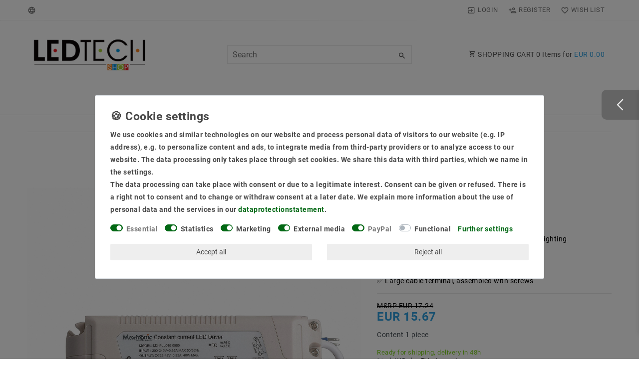

--- FILE ---
content_type: text/html; charset=UTF-8
request_url: https://www.ledtech-shop.de/rest/io/item/last_seen?templateType=item
body_size: 4300
content:
{"events":[],"data":{"lastSeenItems":{"total":1,"documents":[{"data":{"images":{"all":[{"width":2000,"names":[],"height":2000,"position":0,"urlPreview":"https:\/\/cdn02.plentymarkets.com\/w1rykfkgkxzx\/item\/images\/8312\/preview\/ZBNGCC39950-0.jpg","path":"S3:8312:ZBNGCC39950-0.jpg","urlMiddle":"https:\/\/cdn02.plentymarkets.com\/w1rykfkgkxzx\/item\/images\/8312\/middle\/ZBNGCC39950-0.jpg","cleanImageName":"ZBNGCC39950-0.jpg"},{"names":[],"width":2000,"urlPreview":"https:\/\/cdn02.plentymarkets.com\/w1rykfkgkxzx\/item\/images\/8312\/preview\/ZBNGCC39950-life.jpg","height":2000,"position":1,"path":"S3:8312:ZBNGCC39950-life.jpg","urlMiddle":"https:\/\/cdn02.plentymarkets.com\/w1rykfkgkxzx\/item\/images\/8312\/middle\/ZBNGCC39950-life.jpg","cleanImageName":"ZBNGCC39950-life.jpg"},{"urlMiddle":"https:\/\/cdn02.plentymarkets.com\/w1rykfkgkxzx\/item\/images\/8312\/middle\/ZBNGCC39950-cable.jpg","names":[],"width":2000,"position":2,"height":2000,"urlPreview":"https:\/\/cdn02.plentymarkets.com\/w1rykfkgkxzx\/item\/images\/8312\/preview\/ZBNGCC39950-cable.jpg","path":"S3:8312:ZBNGCC39950-cable.jpg","cleanImageName":"ZBNGCC39950-cable.jpg"},{"names":[],"path":"S3:8312:ZBNGCC39950-size_1.jpg","urlMiddle":"https:\/\/cdn02.plentymarkets.com\/w1rykfkgkxzx\/item\/images\/8312\/middle\/ZBNGCC39950-size_1.jpg","height":2000,"urlPreview":"https:\/\/cdn02.plentymarkets.com\/w1rykfkgkxzx\/item\/images\/8312\/preview\/ZBNGCC39950-size_1.jpg","position":3,"width":2000,"cleanImageName":"ZBNGCC39950-size_1.jpg"}],"variation":[{"width":2000,"names":[],"height":2000,"position":0,"urlPreview":"https:\/\/cdn02.plentymarkets.com\/w1rykfkgkxzx\/item\/images\/8312\/preview\/ZBNGCC39950-0.jpg","path":"S3:8312:ZBNGCC39950-0.jpg","urlMiddle":"https:\/\/cdn02.plentymarkets.com\/w1rykfkgkxzx\/item\/images\/8312\/middle\/ZBNGCC39950-0.jpg","cleanImageName":"ZBNGCC39950-0.jpg"},{"names":[],"width":2000,"urlPreview":"https:\/\/cdn02.plentymarkets.com\/w1rykfkgkxzx\/item\/images\/8312\/preview\/ZBNGCC39950-life.jpg","height":2000,"position":1,"path":"S3:8312:ZBNGCC39950-life.jpg","urlMiddle":"https:\/\/cdn02.plentymarkets.com\/w1rykfkgkxzx\/item\/images\/8312\/middle\/ZBNGCC39950-life.jpg","cleanImageName":"ZBNGCC39950-life.jpg"},{"urlMiddle":"https:\/\/cdn02.plentymarkets.com\/w1rykfkgkxzx\/item\/images\/8312\/middle\/ZBNGCC39950-cable.jpg","names":[],"width":2000,"position":2,"height":2000,"urlPreview":"https:\/\/cdn02.plentymarkets.com\/w1rykfkgkxzx\/item\/images\/8312\/preview\/ZBNGCC39950-cable.jpg","path":"S3:8312:ZBNGCC39950-cable.jpg","cleanImageName":"ZBNGCC39950-cable.jpg"},{"names":[],"path":"S3:8312:ZBNGCC39950-size_1.jpg","urlMiddle":"https:\/\/cdn02.plentymarkets.com\/w1rykfkgkxzx\/item\/images\/8312\/middle\/ZBNGCC39950-size_1.jpg","height":2000,"urlPreview":"https:\/\/cdn02.plentymarkets.com\/w1rykfkgkxzx\/item\/images\/8312\/preview\/ZBNGCC39950-size_1.jpg","position":3,"width":2000,"cleanImageName":"ZBNGCC39950-size_1.jpg"}]},"item":{"itemType":"default","manufacturerId":3,"id":8312,"storeSpecial":null,"manufacturer":{"position":0,"externalName":"Mextronic"},"feedbackDecimal":null,"feedbackCount":null,"rebate":0,"salableVariationCount":1,"customsTariffNumber":"","producingCountry":{"names":[]},"condition":{"names":[]}},"texts":{"lang":"en","name3":"","description":"<P> <strong> General <\/ strong> <br \/> type constant current <br \/> model designation switching power supply <br \/> input 200-240 V AC <br \/> output 28-42 V DC 50V Max <br \/> current (OFF) 950mA < br> power up to 40 W <br \/> efficiency 95% <br \/> <\/ p> <p> <strong> exemplary navigation use currency <\/ strong> <br \/> exemplary navigation use currency f & uuml; r LED and lighting applications Hotel & uuml; Overvoltage protection yes <br \/> navigation use overload protection yes <br \/> short circuit protection yes <\/ p> <p> <strong> Ma ROAD <\/ strong> <br \/> L & auml; length 1200 mm width 45 mm <br \/> <br \/> H & ouml; hey 30 mm <\/ p> <p> & nbsp; <\/ p> <p> isolated hochpr & auml; zise, \u200b\u200bconstant current <br \/> - small, practical format <br \/> - easy to assemble <br \/> - bIG it cable terminal mounted with screws <br \/> - guard <br \/> - & Uuml; berladungs- and short circuit protection <br \/> - & Uuml; overheating protection <br \/> - SELV <br \/> - class II <br \/> - up to 50 000 hours lifespan <\/ p > <p> <\/ p>","name2":"","urlPath":"led-constant-current-source-950ma-39w-28-42v","name1":"LED constant current source 950mA 39W 28-42V","shortDescription":"27W to 39W 950mA constant current source 28-42V DC"},"defaultCategories":[{"id":275,"parentCategoryId":274,"level":4,"type":"item","linklist":true,"right":"all","sitemap":false,"updatedAt":"2019-08-20T12:46:27+02:00","manually":true,"plentyId":23401},{"id":275,"parentCategoryId":274,"level":4,"type":"item","linklist":true,"right":"all","sitemap":false,"updatedAt":"2019-08-20T12:46:27+02:00","manually":true,"plentyId":27584},{"sitemap":true,"right":"all","updatedAt":"2020-02-04T12:48:45+01:00","id":446,"parentCategoryId":445,"linklist":true,"level":3,"type":"item","manually":true,"plentyId":27585}],"variation":{"itemId":8312,"number":"ZBNGCC39950","externalId":"","availabilityId":1,"maximumOrderQuantity":null,"minimumOrderQuantity":1,"intervalOrderQuantity":1,"releasedAt":null,"name":"","vatId":0,"bundleType":"bundle_item","mayShowUnitPrice":false,"availabilityUpdatedAt":"2025-12-30T17:24:43+01:00","availability":{"id":1,"icon":"av1.gif","averageDays":1,"createdAt":"2019-08-07 11:03:33","updatedAt":"2024-05-03 13:41:20","names":{"id":34,"availabilityId":1,"lang":"en","name":"Ready for shipping, delivery in 48h","createdAt":"2024-05-03 13:41:20","updatedAt":"2024-05-03 13:41:20"}},"id":5167,"model":""},"filter":{"isSalable":true,"isSalableAndActive":true,"hasActiveChildren":false,"hasChildren":false},"unit":{"names":{"unitId":1,"lang":"en","name":"piece"},"unitOfMeasurement":"C62","content":1},"variationProperties":[{"id":7,"position":10,"name":null,"description":null,"properties":[{"cast":"text","referrer":[1,160],"names":[],"clients":[23401,27584,27585],"display":["showOnItemsPage"],"options":[],"groups":[{"id":7,"position":10,"createdAt":"2021-07-15 12:41:26","updatedAt":"2021-07-15 12:41:26","names":[],"options":[{"id":6,"groupId":7,"type":"surchargeType","value":"flat","createdAt":"2021-07-15 12:41:26","updatedAt":"2021-07-15 12:41:26"},{"id":7,"groupId":7,"type":"groupType","value":"none","createdAt":"2021-07-15 12:41:26","updatedAt":"2021-07-15 12:41:26"}]}],"id":51,"groupId":7,"position":0,"markup":0,"values":{"id":2053811,"lang":"en","value":"LED constant flow source\/transformer for LED lighting","description":""}},{"cast":"text","referrer":[1,160],"names":[],"clients":[23401,27584,27585],"display":["showOnItemsPage"],"options":[],"groups":[{"id":7,"position":10,"createdAt":"2021-07-15 12:41:26","updatedAt":"2021-07-15 12:41:26","names":[],"options":[{"id":6,"groupId":7,"type":"surchargeType","value":"flat","createdAt":"2021-07-15 12:41:26","updatedAt":"2021-07-15 12:41:26"},{"id":7,"groupId":7,"type":"groupType","value":"none","createdAt":"2021-07-15 12:41:26","updatedAt":"2021-07-15 12:41:26"}]}],"id":52,"groupId":7,"position":0,"markup":0,"values":{"id":2056245,"lang":"en","value":"950mA, 39W, 28-42V","description":""}},{"cast":"text","referrer":[1,160],"names":[],"clients":[23401,27584,27585],"display":["showOnItemsPage"],"options":[],"groups":[{"id":7,"position":10,"createdAt":"2021-07-15 12:41:26","updatedAt":"2021-07-15 12:41:26","names":[],"options":[{"id":6,"groupId":7,"type":"surchargeType","value":"flat","createdAt":"2021-07-15 12:41:26","updatedAt":"2021-07-15 12:41:26"},{"id":7,"groupId":7,"type":"groupType","value":"none","createdAt":"2021-07-15 12:41:26","updatedAt":"2021-07-15 12:41:26"}]}],"id":55,"groupId":7,"position":0,"markup":0,"values":{"id":2063496,"lang":"en","value":"Large cable terminal, assembled with screws","description":""}}]},{"id":2,"position":90,"name":null,"description":null,"properties":[{"cast":"text","referrer":[1,160],"names":[],"clients":[23401,27584,27585],"display":["showOnItemsPage"],"options":[],"groups":[{"id":2,"position":90,"createdAt":"2021-07-15 12:41:26","updatedAt":"2021-07-15 12:41:26","names":[],"options":[{"id":2,"groupId":2,"type":"surchargeType","value":"flat","createdAt":"2021-07-15 12:41:26","updatedAt":"2021-07-15 12:41:26"},{"id":11,"groupId":2,"type":"groupType","value":"select","createdAt":"2021-07-15 12:41:26","updatedAt":"2021-07-15 12:41:26"}]}],"id":53,"groupId":2,"position":0,"markup":0,"values":{"id":2058674,"lang":"en","value":"Protection class II","description":""}},{"cast":"text","referrer":[1,160],"names":[],"clients":[23401,27584,27585],"display":["showOnItemsPage"],"options":[],"groups":[{"id":2,"position":90,"createdAt":"2021-07-15 12:41:26","updatedAt":"2021-07-15 12:41:26","names":[],"options":[{"id":2,"groupId":2,"type":"surchargeType","value":"flat","createdAt":"2021-07-15 12:41:26","updatedAt":"2021-07-15 12:41:26"},{"id":11,"groupId":2,"type":"groupType","value":"select","createdAt":"2021-07-15 12:41:26","updatedAt":"2021-07-15 12:41:26"}]}],"id":54,"groupId":2,"position":0,"markup":0,"values":{"id":2061100,"lang":"en","value":"Up to 50,000 hours of service life","description":""}}]}],"properties":[],"hasOrderProperties":false,"hasRequiredOrderProperty":false,"prices":{"default":{"price":{"value":15.67,"formatted":"EUR\u00a015.67"},"unitPrice":{"value":15.67,"formatted":"EUR\u00a015.67"},"basePrice":"","baseLot":null,"baseUnit":null,"baseSinglePrice":null,"minimumOrderQuantity":1,"contactClassDiscount":{"percent":0,"amount":0},"categoryDiscount":{"percent":0,"amount":0},"currency":"EUR","lowestPrice":{"value":null,"formatted":""},"vat":{"id":0,"value":20},"isNet":false,"data":{"salesPriceId":2,"price":15.67,"priceNet":13.058333333333,"basePrice":15.67,"basePriceNet":13.058333333333,"unitPrice":15.67,"unitPriceNet":13.058333333333,"lowestPrice":null,"lowestPriceNet":null,"customerClassDiscountPercent":0,"customerClassDiscount":0,"customerClassDiscountNet":0,"categoryDiscountPercent":0,"categoryDiscount":0,"categoryDiscountNet":0,"vatId":0,"vatValue":20,"currency":"EUR","interval":"none","conversionFactor":1,"minimumOrderQuantity":"1.00","updatedAt":"2025-06-30 14:46:28","type":"default","pricePosition":10}},"rrp":{"price":{"value":17.2431,"formatted":"EUR\u00a017.24"},"unitPrice":{"value":17.2431,"formatted":"EUR\u00a017.24"},"basePrice":"","baseLot":null,"baseUnit":null,"baseSinglePrice":null,"minimumOrderQuantity":1,"contactClassDiscount":{"percent":0,"amount":0},"categoryDiscount":{"percent":0,"amount":0},"currency":"EUR","lowestPrice":{"value":null,"formatted":""},"vat":{"id":0,"value":20},"isNet":false,"data":{"salesPriceId":16,"price":17.2431,"priceNet":14.36925,"basePrice":17.2431,"basePriceNet":14.36925,"unitPrice":17.2431,"unitPriceNet":14.36925,"lowestPrice":null,"lowestPriceNet":null,"customerClassDiscountPercent":0,"customerClassDiscount":0,"customerClassDiscountNet":0,"categoryDiscountPercent":0,"categoryDiscount":0,"categoryDiscountNet":0,"vatId":0,"vatValue":20,"currency":"EUR","interval":"none","conversionFactor":1,"minimumOrderQuantity":"1.00","updatedAt":"2025-06-30 14:18:38","type":"rrp","pricePosition":10}},"set":null,"specialOffer":null,"graduatedPrices":[{"price":{"value":15.67,"formatted":"EUR\u00a015.67"},"unitPrice":{"value":15.67,"formatted":"EUR\u00a015.67"},"basePrice":"","baseLot":null,"baseUnit":null,"baseSinglePrice":null,"minimumOrderQuantity":1,"contactClassDiscount":{"percent":0,"amount":0},"categoryDiscount":{"percent":0,"amount":0},"currency":"EUR","lowestPrice":{"value":null,"formatted":""},"vat":{"id":0,"value":20},"isNet":false,"data":{"salesPriceId":2,"price":15.67,"priceNet":13.058333333333,"basePrice":15.67,"basePriceNet":13.058333333333,"unitPrice":15.67,"unitPriceNet":13.058333333333,"lowestPrice":null,"lowestPriceNet":null,"customerClassDiscountPercent":0,"customerClassDiscount":0,"customerClassDiscountNet":0,"categoryDiscountPercent":0,"categoryDiscount":0,"categoryDiscountNet":0,"vatId":0,"vatValue":20,"currency":"EUR","interval":"none","conversionFactor":1,"minimumOrderQuantity":"1.00","updatedAt":"2025-06-30 14:46:28","type":"default","pricePosition":10}}]},"facets":[],"attributes":[]},"id":5167}],"inactiveVariationIds":[]},"containers":{"5167":{"beforePrices":"    <div class=\"energy-container-wrapper\">\n    <energy-label-button\n      item-data=\"categoryItem\"\n            :free-fields=\"{&quot;id&quot;:8312,&quot;position&quot;:0,&quot;manufacturerId&quot;:3,&quot;stockType&quot;:0,&quot;add_cms_page&quot;:&quot;0&quot;,&quot;storeSpecial&quot;:0,&quot;condition&quot;:0,&quot;amazonFedas&quot;:&quot;&quot;,&quot;updatedAt&quot;:&quot;2025-12-02T15:27:34+01:00&quot;,&quot;free1&quot;:&quot;&quot;,&quot;free2&quot;:&quot;&quot;,&quot;free3&quot;:null,&quot;free4&quot;:null,&quot;free5&quot;:null,&quot;free6&quot;:null,&quot;free7&quot;:&quot;2&quot;,&quot;free8&quot;:&quot;&quot;,&quot;free9&quot;:&quot;0&quot;,&quot;free10&quot;:&quot;0&quot;,&quot;free11&quot;:&quot;0&quot;,&quot;free12&quot;:&quot;0&quot;,&quot;free13&quot;:&quot;0&quot;,&quot;free14&quot;:&quot;0&quot;,&quot;free15&quot;:&quot;0&quot;,&quot;free16&quot;:&quot;0&quot;,&quot;free17&quot;:&quot;0&quot;,&quot;free18&quot;:&quot;0&quot;,&quot;free19&quot;:&quot;0&quot;,&quot;free20&quot;:&quot;X-26-02-490-00 \\\/ X-26-02-490-00\\\/ constant current driver 200-240V input,28-42V output, BK-PLL040-HF108, SM connector ,with customer logo&quot;,&quot;customsTariffNumber&quot;:&quot;&quot;,&quot;producingCountryId&quot;:31,&quot;revenueAccount&quot;:0,&quot;couponRestriction&quot;:0,&quot;flagOne&quot;:0,&quot;flagTwo&quot;:0,&quot;ageRestriction&quot;:0,&quot;createdAt&quot;:&quot;2018-02-01T00:00:00+01:00&quot;,&quot;amazonProductType&quot;:38,&quot;ebayPresetId&quot;:6,&quot;ebayCategory&quot;:null,&quot;ebayCategory2&quot;:null,&quot;ebayStoreCategory&quot;:null,&quot;ebayStoreCategory2&quot;:null,&quot;amazonFbaPlatform&quot;:0,&quot;feedback&quot;:0,&quot;gimahhot&quot;:&quot;0&quot;,&quot;maximumOrderQuantity&quot;:0,&quot;isSubscribable&quot;:false,&quot;rakutenCategoryId&quot;:0,&quot;isShippingPackage&quot;:false,&quot;conditionApi&quot;:0,&quot;isSerialNumber&quot;:false,&quot;isShippableByAmazon&quot;:false,&quot;ownerId&quot;:null,&quot;itemType&quot;:&quot;default&quot;,&quot;amazonProductType2&quot;:&quot;BUILDING_MATERIAL&quot;,&quot;mainVariationId&quot;:5167,&quot;crossSellingCharacteristicId&quot;:null,&quot;texts&quot;:[{&quot;lang&quot;:&quot;de&quot;,&quot;name1&quot;:&quot;LED Konstantstromquelle 39W 950mA 28-42V&quot;,&quot;name2&quot;:&quot;&quot;,&quot;name3&quot;:&quot;&quot;,&quot;shortDescription&quot;:&quot;27W bis 39W 950mA Konstantstromquelle 28-42V DC&quot;,&quot;metaDescription&quot;:&quot;LED Konstantstromquelle 39W 950mA 28-42V 27W bis 39W 950mA Konstantstromquelle 28-42V DC&quot;,&quot;description&quot;:&quot;&lt;p&gt;&lt;strong&gt;Allgemeines&lt;\\\/strong&gt;&lt;br \\\/&gt;Typ Konstantstrom&lt;br \\\/&gt;Modellbezeichnung Schaltnetzteil&lt;br \\\/&gt;Eingang 200-240 V AC&lt;br \\\/&gt;Ausgang 28-42 V DC 50V Max&lt;br \\\/&gt;Strom(AUS) 950mA&lt;br \\\/&gt;Leistung bis 40 W&lt;br \\\/&gt;Wirkungsgrad 95 %&lt;\\\/p&gt;\\n&lt;p&gt;&lt;strong&gt;Ausf\\u00fchrung&lt;\\\/strong&gt;&lt;br \\\/&gt;Ausf\\u00fchrung f\\u00fcr LED- und Beleuchtungsanwendungen&lt;br \\\/&gt;\\u00dcberspannungsschutz ja&lt;br \\\/&gt;\\u00dcberlastschutz ja&lt;br \\\/&gt;Kurzschlussfest ja&lt;\\\/p&gt;\\n&lt;p&gt;&lt;strong&gt;Ma\\u00dfe&lt;\\\/strong&gt;&lt;br \\\/&gt;L\\u00e4nge 1200 mm&lt;br \\\/&gt;Breite 45 mm&lt;br \\\/&gt;H\\u00f6he 30 mm&lt;\\\/p&gt;\\n&lt;p&gt;&amp;nbsp;&lt;\\\/p&gt;\\n&lt;p&gt;isoliert, hochpr\\u00e4zise, Konstantstrom&lt;br \\\/&gt;- kleines, praktisches Format&lt;br \\\/&gt;- einfach zu montieren&lt;br \\\/&gt;- gro\\u00dfes Kabelterminal, mit Schrauben montierbar&lt;br \\\/&gt;- Schutzvorrichtung&lt;br \\\/&gt;- \\u00dcberladungs- und Kurzschlussschutz&lt;br \\\/&gt;- \\u00dcberhitzungsschutz&lt;br \\\/&gt;- Schutzkleinspannung SELV&lt;br \\\/&gt;- Schutzklasse II&lt;br \\\/&gt;- bis zu 50 000 Stunden Lebensdauer&lt;\\\/p&gt;\\n&lt;p&gt;&amp;nbsp;&lt;\\\/p&gt;&quot;,&quot;technicalData&quot;:&quot;&quot;,&quot;urlPath&quot;:&quot;led-konstantstromquelle-39w-950ma-28-42v&quot;,&quot;keywords&quot;:&quot;LED Konstantstromquelle 39W 950mA 28-42V&quot;,&quot;title&quot;:&quot;&quot;}]}\"\n      :variation-id=\"5167\"><\/energy-label-button>\n    <energy-datasheet-link\n      item-data=\"categoryItem\"\n            :free-fields=\"{&quot;id&quot;:8312,&quot;position&quot;:0,&quot;manufacturerId&quot;:3,&quot;stockType&quot;:0,&quot;add_cms_page&quot;:&quot;0&quot;,&quot;storeSpecial&quot;:0,&quot;condition&quot;:0,&quot;amazonFedas&quot;:&quot;&quot;,&quot;updatedAt&quot;:&quot;2025-12-02T15:27:34+01:00&quot;,&quot;free1&quot;:&quot;&quot;,&quot;free2&quot;:&quot;&quot;,&quot;free3&quot;:null,&quot;free4&quot;:null,&quot;free5&quot;:null,&quot;free6&quot;:null,&quot;free7&quot;:&quot;2&quot;,&quot;free8&quot;:&quot;&quot;,&quot;free9&quot;:&quot;0&quot;,&quot;free10&quot;:&quot;0&quot;,&quot;free11&quot;:&quot;0&quot;,&quot;free12&quot;:&quot;0&quot;,&quot;free13&quot;:&quot;0&quot;,&quot;free14&quot;:&quot;0&quot;,&quot;free15&quot;:&quot;0&quot;,&quot;free16&quot;:&quot;0&quot;,&quot;free17&quot;:&quot;0&quot;,&quot;free18&quot;:&quot;0&quot;,&quot;free19&quot;:&quot;0&quot;,&quot;free20&quot;:&quot;X-26-02-490-00 \\\/ X-26-02-490-00\\\/ constant current driver 200-240V input,28-42V output, BK-PLL040-HF108, SM connector ,with customer logo&quot;,&quot;customsTariffNumber&quot;:&quot;&quot;,&quot;producingCountryId&quot;:31,&quot;revenueAccount&quot;:0,&quot;couponRestriction&quot;:0,&quot;flagOne&quot;:0,&quot;flagTwo&quot;:0,&quot;ageRestriction&quot;:0,&quot;createdAt&quot;:&quot;2018-02-01T00:00:00+01:00&quot;,&quot;amazonProductType&quot;:38,&quot;ebayPresetId&quot;:6,&quot;ebayCategory&quot;:null,&quot;ebayCategory2&quot;:null,&quot;ebayStoreCategory&quot;:null,&quot;ebayStoreCategory2&quot;:null,&quot;amazonFbaPlatform&quot;:0,&quot;feedback&quot;:0,&quot;gimahhot&quot;:&quot;0&quot;,&quot;maximumOrderQuantity&quot;:0,&quot;isSubscribable&quot;:false,&quot;rakutenCategoryId&quot;:0,&quot;isShippingPackage&quot;:false,&quot;conditionApi&quot;:0,&quot;isSerialNumber&quot;:false,&quot;isShippableByAmazon&quot;:false,&quot;ownerId&quot;:null,&quot;itemType&quot;:&quot;default&quot;,&quot;amazonProductType2&quot;:&quot;BUILDING_MATERIAL&quot;,&quot;mainVariationId&quot;:5167,&quot;crossSellingCharacteristicId&quot;:null,&quot;texts&quot;:[{&quot;lang&quot;:&quot;de&quot;,&quot;name1&quot;:&quot;LED Konstantstromquelle 39W 950mA 28-42V&quot;,&quot;name2&quot;:&quot;&quot;,&quot;name3&quot;:&quot;&quot;,&quot;shortDescription&quot;:&quot;27W bis 39W 950mA Konstantstromquelle 28-42V DC&quot;,&quot;metaDescription&quot;:&quot;LED Konstantstromquelle 39W 950mA 28-42V 27W bis 39W 950mA Konstantstromquelle 28-42V DC&quot;,&quot;description&quot;:&quot;&lt;p&gt;&lt;strong&gt;Allgemeines&lt;\\\/strong&gt;&lt;br \\\/&gt;Typ Konstantstrom&lt;br \\\/&gt;Modellbezeichnung Schaltnetzteil&lt;br \\\/&gt;Eingang 200-240 V AC&lt;br \\\/&gt;Ausgang 28-42 V DC 50V Max&lt;br \\\/&gt;Strom(AUS) 950mA&lt;br \\\/&gt;Leistung bis 40 W&lt;br \\\/&gt;Wirkungsgrad 95 %&lt;\\\/p&gt;\\n&lt;p&gt;&lt;strong&gt;Ausf\\u00fchrung&lt;\\\/strong&gt;&lt;br \\\/&gt;Ausf\\u00fchrung f\\u00fcr LED- und Beleuchtungsanwendungen&lt;br \\\/&gt;\\u00dcberspannungsschutz ja&lt;br \\\/&gt;\\u00dcberlastschutz ja&lt;br \\\/&gt;Kurzschlussfest ja&lt;\\\/p&gt;\\n&lt;p&gt;&lt;strong&gt;Ma\\u00dfe&lt;\\\/strong&gt;&lt;br \\\/&gt;L\\u00e4nge 1200 mm&lt;br \\\/&gt;Breite 45 mm&lt;br \\\/&gt;H\\u00f6he 30 mm&lt;\\\/p&gt;\\n&lt;p&gt;&amp;nbsp;&lt;\\\/p&gt;\\n&lt;p&gt;isoliert, hochpr\\u00e4zise, Konstantstrom&lt;br \\\/&gt;- kleines, praktisches Format&lt;br \\\/&gt;- einfach zu montieren&lt;br \\\/&gt;- gro\\u00dfes Kabelterminal, mit Schrauben montierbar&lt;br \\\/&gt;- Schutzvorrichtung&lt;br \\\/&gt;- \\u00dcberladungs- und Kurzschlussschutz&lt;br \\\/&gt;- \\u00dcberhitzungsschutz&lt;br \\\/&gt;- Schutzkleinspannung SELV&lt;br \\\/&gt;- Schutzklasse II&lt;br \\\/&gt;- bis zu 50 000 Stunden Lebensdauer&lt;\\\/p&gt;\\n&lt;p&gt;&amp;nbsp;&lt;\\\/p&gt;&quot;,&quot;technicalData&quot;:&quot;&quot;,&quot;urlPath&quot;:&quot;led-konstantstromquelle-39w-950ma-28-42v&quot;,&quot;keywords&quot;:&quot;LED Konstantstromquelle 39W 950mA 28-42V&quot;,&quot;title&quot;:&quot;&quot;}]}\"\n      :variation-id=\"5167\"><\/energy-datasheet-link>\n  <\/div>\n","afterPrices":""}}}}

--- FILE ---
content_type: image/svg+xml
request_url: https://cdn02.plentymarkets.com/w1rykfkgkxzx/plugin/116/d2gpmpluginshippingicons/images/badge/default/carrier.svg
body_size: 709
content:
<svg xmlns="http://www.w3.org/2000/svg" viewBox="0 0 124.92 92.94"><title>Element 149</title><g id="Ebene_2" data-name="Ebene 2"><g id="Ebene_1-2" data-name="Ebene 1"><path d="M15,.5h94.91a14.59,14.59,0,0,1,14.5,14.69V77.76a14.59,14.59,0,0,1-14.5,14.68H15A14.6,14.6,0,0,1,.5,77.76V15.19A14.6,14.6,0,0,1,15,.5Z" style="fill:#575756;stroke:#575756;stroke-miterlimit:10"/><path d="M25.11,25.35l-.24,38.3H31.3c0-.16,0-.31,0-.48a7.32,7.32,0,0,1,14.63,0c0,.17,0,.32,0,.48H70.64V25.35Z" style="fill:#fff"/><circle cx="38.6" cy="63.17" r="5.72" style="fill:#fff"/><circle cx="86.9" cy="63.17" r="5.72" style="fill:#fff"/><path d="M89.19,32.34H73.53V63.41h5.93c0-.07,0-.14,0-.21a7.32,7.32,0,0,1,14.64,0,1.49,1.49,0,0,1,0,.21h8.61V49.68Z" style="fill:#fff"/><polygon points="76.33 35.45 76.33 45.94 94.93 45.94 86.82 35.44 76.33 35.45" style="fill:#575756"/></g></g></svg>